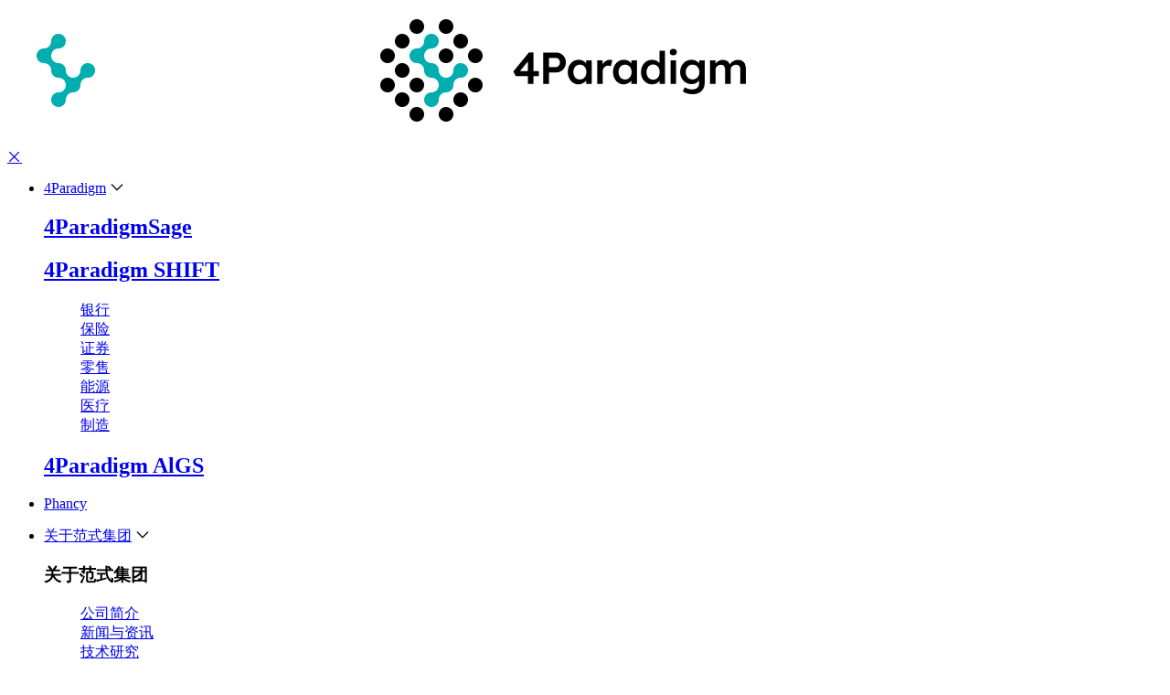

--- FILE ---
content_type: text/html
request_url: https://www.4paradigm.com/content/details_10_1721.html
body_size: 8506
content:
<!DOCTYPE html>
<html>
<head>
    <meta charset="utf-8">
<meta name="author" content="4paradigm">
<meta name="keywords" content="软硬一体技术" />
<meta name="description" content="第四范式与英特尔联合实验室经过多轮研发迭代，在全球率先推出基于英特尔全新Cascade Lake-AP的AI软硬一体技术。依托第四范式先知平台及其内置的Hyper Engine训练架构和下一代AutoML等核心技术，英特尔Cascade Lake-AP在超大规模数据建模场景中的全部潜能得以释放，展现出极致性能。以此为基础，第四范式与英特尔将加速战略合作升级，推出基于Cascade Lake-AP的全新AI软硬一体产品。" />
<meta name="renderer" content="webkit" />
<meta http-equiv="X-UA-Compatible" content="IE=edge,chrome=1" />
<meta content="width=device-width, initial-scale=1, maximum-scale=1, minimum-scale=1,user-scalable=no" name="viewport" />
<title>第四范第四范式率先发布英特尔Cascade Lake-AP软硬一体技术布英特尔Cascade Lake-AP软硬一体技术</title>
			<script type="text/javascript">if(window.top !== window.self){window.top.location = window.location;}function getClassID() {var cid="10";return cid;}function getInfoID(){var aid="1721";	return aid;}</script>
<script src="/js/hreflang.js?v=20240221134856"></script>
<link rel="alternate" hreflang="zh-cn" href="https://www.4paradigm.com/" />
<link rel="alternate" hreflang="en" href="https://en.4paradigm.com/" />
<link rel="shortcut icon" href="/images/favicon.ico" type="image/x-icon" />
<link rel="Bookmark" href="/images/favicon.ico" />
<meta name="apple-mobile-web-app-title" content="title" />
<link rel="apple-touch-icon" href="/images/favicon.ico" />
<link rel="apple-touch-icon-precomposed" href="/images/favicon.ico" />
<link rel="stylesheet" href="/css/common.css?v=20250401171920" type="text/css" media="screen" />
<link rel="stylesheet" href="/css/swiper.min.css?v=20240221134840" />
<link rel="stylesheet" href="/css/animate.min.css?v=20240221134840" />
<link rel="stylesheet" href="/css/kill-ie.css?v=20240221134840" />
<link rel="stylesheet" href="/css/jquery.mCustomScrollbar.css?v=20240221134840" />
<link rel="stylesheet" href="/css/style2025.css?v=20250702111021" />
<link rel="stylesheet" href="https://at.alicdn.com/t/font_2124774_j38jh1hysxh.css">
<!--[if lt IE 9]>
<script src="/js/html5.js?v=20240221134854"></script>
<script src="/js/respond.src.js?v=20240221134855"></script>
<![endif]-->
<script>
    var _hmt = _hmt || [];
    (function() {
        var hm = document.createElement("script");
        hm.src = "https://hm.baidu.com/hm.js?ddfa85b1498ec6771b277b88a9957a64";
        var s = document.getElementsByTagName("script")[0];
        s.parentNode.insertBefore(hm, s);
    })();
</script>
<script>
    var _hmt = _hmt || [];
    (function() {
        var hm = document.createElement("script");
        hm.src = "https://hm.baidu.com/hm.js?ac7011ff49a68c402552fcce45048330";
        var s = document.getElementsByTagName("script")[0];
        s.parentNode.insertBefore(hm, s);
    })();
</script>
<!-- Global site tag (gtag.js) - Google Analytics -->
<script async src="https://www.googletagmanager.com/gtag/js?id=G-NZZR5PR3M8"></script>
<script>
    window.dataLayer = window.dataLayer || [];

    function gtag() {
        dataLayer.push(arguments);
    }
    gtag('js', new Date());

    gtag('config', 'G-NZZR5PR3M8');
    
</script>
<meta name="google-site-verification" content="h3oI9XK94ZjVicw26GKzRpeG5HbMYdbZn3Tr1kzrtqw" />
</head>
<body>
    <link
  rel="stylesheet"
  href="https://at.alicdn.com/t/font_2124774_t1svpqj5bif.css"
/>
<header class="header ser-cur">
  <div class="header-box fixed islogin">
    <div class="wap-w-box">
      <h1 class="logo">
        <a href="/index.html"><img src="/images/logo.png" /></a>
        <a href="/index.html" class="logo-w"
          ><img src="/images/logo-w.png"
        /></a>
      </h1>
    </div>
    <!-- wap-w-box--end -->
    <div class="nav_phone_btn">
      <a href="javascript:void(0);" class="a-m-c a-span"
        ><i></i><i></i><i></i
      ></a>
      <a href="javascript:void(0);" class="a-m-c a-em icon-close iconfont"></a>
    </div>
    <nav class="nav">
      <ul>
        <li class="sm-item">
          <p>
            <a href="https://www.4paradigm.com/index.html"> 4Paradigm</a>
            <span class="icon-arrow-down iconfont"></span>
            <span class="wap-icon"></span>
          </p>
          <!-- 新添加类 menu-child-new -->
          <div class="menu-child menu-child-new">
            <div class="menu-child-box">
              <h2>
                <a href="/product/4ParadigmSage.html"
                  > 4ParadigmSage</a
                >
              </h2>
              <div class="child-layout fixed">
                <dl>
                  <dt>
                    <h2>
                      <a href="https://www.4paradigm.com/special/zx.html"
                        > 4Paradigm SHIFT</a
                      >
                    </h2>
                  </dt>
                   <dd>
       
            <a href="/industry/banking.html" rel="nofollow">银行</a>
       
    </dd><dd>
       
            <a href="/industry/insurance.html" rel="nofollow">保险</a>
       
    </dd><dd>
       
            <a href="/industry/stock.html" rel="nofollow">证券</a>
       
    </dd><dd>
       
            <a href="/industry/retail.html" rel="nofollow">零售</a>
       
    </dd><dd>
       
            <a href="/industry/energy.html" rel="nofollow">能源</a>
       
    </dd><dd>
       
            <a href="/industry/healthcare.html" rel="nofollow">医疗</a>
       
    </dd><dd>
       
            <a href="/industry/manufacturing.html" rel="nofollow">制造</a>
       
    </dd>                </dl>
              </div>
              <h2>
                <a href="/product/SageGPT.html"
                  > 4Paradigm AlGS</a
                >
              </h2>
            </div>
          </div>
        </li>
        <li class="sm-item">
          <p>
            <a href="https://www.phancy.mobi" target="_blank">Phancy</a>
          </p>
        </li>

        <li class="sm-item">
          <p>
            <a href="/about/index.html"
              > 关于范式集团</a
            >
            <span class="icon-arrow-down iconfont"></span>
            <span class="wap-icon"></span>
          </p>
          <div class="menu-child">
            <h3> 关于范式集团</h3>
            <div class="child-layout fixed">
              <dl> <dd>
       
            <a href="/about/index.html" rel="nofollow">公司简介</a>
       
    </dd><dd>
       
            <a href="/about/news.html" rel="nofollow">新闻与资讯</a>
       
    </dd><dd>
       
            <a href="/about/research.html" rel="nofollow">技术研究</a>
       
    </dd><dd>
       
            <a href="/about/hr.html" rel="nofollow">招贤纳士</a>
       
    </dd></dl>
              <dl> <dd>
       
            <a href="/about/contact.html" rel="nofollow">联系我们</a>
       
    </dd></dl>
            </div>
          </div>
        </li>
        <li class="sm-item">
          <p>
            <a href="http://ir.4paradigm.com/sc/index.html" target="_blank"
              >投资者关系</a
            >
          </p>
        </li>
      </ul>
      <div class="wap-tel">
        <a href="tel: 400-898-7788"
          >咨询热线： 400-898-7788</a
        >
      </div>
    </nav>
    <div class="nav-wap">
      <ul>
        <!--<li class="sm-item">
                    <p>
                        <a href="/product/4ParadigmSage.html"> 4ParadigmSage</a>
                    </p>
                </li>-->
        <li class="sm-item">
          <!-- <p>
                        <a href="javascript:void(0);"> 4Paradigm SHIFT</a>
                    </p> -->
          <p>
            <a href="javascript:void(0);"> 4Paradigm</a>
          </p>
          <div class="menu-child-wap notit">
            <!-- <h3> 4Paradigm SHIFT</h3> -->
            <h2>
              <a href="/product/4ParadigmSage.html"
                > 4ParadigmSage</a
              >
            </h2>
            <h2>
              <a href="/special/zx.html"
                > 4Paradigm SHIFT</a
              >
            </h2>
            <div class="child-layout fixed">
              <dl>
                <div class="child-thrid">
                   <dd>
       
            <a href="/industry/banking.html" rel="nofollow">银行</a>
       
    </dd><dd>
       
            <a href="/industry/insurance.html" rel="nofollow">保险</a>
       
    </dd><dd>
       
            <a href="/industry/stock.html" rel="nofollow">证券</a>
       
    </dd><dd>
       
            <a href="/industry/retail.html" rel="nofollow">零售</a>
       
    </dd>                   <dd>
       
            <a href="/industry/energy.html" rel="nofollow">能源</a>
       
    </dd><dd>
       
            <a href="/industry/healthcare.html" rel="nofollow">医疗</a>
       
    </dd><dd>
       
            <a href="/industry/manufacturing.html" rel="nofollow">制造</a>
       
    </dd>                </div>
              </dl>
            </div>
            <h2>
              <a href="/product/SageGPT.html"
                > 4Paradigm AlGS</a
              >
            </h2>
          </div>
        </li>
        <li class="sm-item">
          <p>
            <a href="https://www.phancy.mobi" target="_blank">Phancy</a>
          </p>
        </li>
        <!-- <li class="sm-item">
                    <p>
                        <a href="/product/SageGPT.html"> 4Paradigm AlGS</a>
                    </p>
                </li> -->
        <!--
    <li class="cur">
        <p>
            <a href="javascript:void(0);">  决策类AI</a>
        </p>
        <div class="menu-child-wap">
            <h3 class="hc-hide">  决策类AI</h3>
            <div class="child-layout fixed">
                 <div class="m-block">
                        <div class="sub-tit">战略转型产品与服务</div>
                        <dl>
                                                                 <dt><a href="/product/Northstar.html">第四范式北极星平台</a></dt>                                <div class="child-thrid">
                                                                     </div>                        </dl>
                    </div><div class="m-block">
                        <div class="sub-tit">AI应用开发平台</div>
                        <dl>
                             <dt><a href="http://apps.4paradigm.com/" target="_blank">第四范式企业智能应用市场</a></dt>
                                                                    <div class="child-thrid">
                                                                     </div>                                    <dt><a href="/product/studio.html">4Paradigm Sage Studio</a></dt>                                <div class="child-thrid">
                                                                     </div>                                    <dt><a href="/product/hypercycle.html">HyperCycle 人工智能机器学习平台</a></dt>                                <div class="child-thrid">
                                     <dd><a href="/product/hypercycle_ml.html">HyperCycle ML</a></dd><dd><a href="/product/hypercycle_cv.html">HyperCycle CV</a></dd><dd><a href="/product/hypercycle_ocr.html">HyperCycle OCR</a></dd><dd><a href="/product/sageaios.html">Sageaios</a></dd>                                </div>                                    <dt><a href="/product/knowledge_base.html">4Paradigm Sage Knowledge Base</a></dt>                                <div class="child-thrid">
                                                                     </div>                                    <dt><a href="/product/launchpad.html">4Paradigm Sage LaunchPad</a></dt>                                <div class="child-thrid">
                                                                     </div>                        </dl>
                    </div><div class="m-block">
                        <div class="sub-tit">AI业务应用</div>
                        <dl>
                                                                 <dt><a href="/product/cess.html">第四范式天枢-数智化流量运营平台</a></dt>                                <div class="child-thrid">
                                     <dd><a href="/product/intelligent_search.html">智能搜索</a></dd><dd><a href="/product/intelligent_recommendation.html">智能推荐</a></dd><dd><a href="/product/intelligent_push.html">智能推送</a></dd><dd><a href="/product/robot.html">对话机器人</a></dd><dd><a href="/product/data_platform.html">智能消费者数据平台</a></dd>                                </div>                                    <dt><a href="/product/archive_ai.html">4Paradigm Smart Archive 智能文档数字化</a></dt>                                <div class="child-thrid">
                                                                     </div>                                    <dt><a href="/product/Smart_Replenish.html">第四范式智能决策供应链智能补货</a></dt>                                <div class="child-thrid">
                                                                     </div>                                    <dt><a href="/product/All-round_Risk_Control.html">第四范式智能决策运营策略中台</a></dt>                                <div class="child-thrid">
                                                                     </div>                                    <dt><a href="/product/Marketing_Empowering.html">第四范式智能决策营销赋能中台</a></dt>                                <div class="child-thrid">
                                                                     </div>                                    <dt><a href="/product/Sales_Intelligent_Engine.html">第四范式智能决策销售赋能平台</a></dt>                                <div class="child-thrid">
                                                                     </div>                        </dl>
                    </div><div class="m-block">
                        <div class="sub-tit">算力产品</div>
                        <dl>
                                                                 <dt><a href="/product/SageOne.html">4Paradigm SageOne</a></dt>                                <div class="child-thrid">
                                     <dd><a href="/product/advanced.html">4Paradigm SageOne Advanced</a></dd><dd><a href="/product/pilotage.html">4Paradigm SageOne 领航</a></dd><dd><a href="/product/workstation.html">4Paradigm SageOne WorkStation</a></dd>                                </div>                        </dl>
                    </div>            </div>
        </div>
    </li>-->
        <!--<li class="sm-item">
        <p>
            <a href=" https://www.4paradigm.com/special/zx.html" target="_blank" class="noa"> 数字化转型</a>

        </p>
    </li>-->
        <!--
    <li class="sm-item">
        <p>
            <a href="javascript:;"> 服务与支持</a>
        </p>
        <div class="menu-child-wap">
            <div class="child-layout fixed">
                <dl>
                    <dt><a href="/service/index.html"> 服务与支持</a></dt>
                    <div class="child-thrid">  <dd>
       
            <a href="/service/consulting.html" rel="nofollow">咨询服务</a>
       
    </dd><dd>
       
            <a href="/service/deliver.html" rel="nofollow">建设服务</a>
       
    </dd><dd>
       
            <a href="/service/operation.html" rel="nofollow">运营服务</a>
       
    </dd><dd>
       
            <a href="/service/enable.html" rel="nofollow">赋能服务</a>
       
    </dd>                      </div>
                </dl>
                <dl>
                </dl>
            </div>
        </div>
    </li>-->
        <!--<li class="sm-item">
        <p>
            <a href="javascript:;"> 合作伙伴</a>
        </p>
        <div class="menu-child-wap">

            <div class="child-layout fixed">
                <dl>
                    <dt><a href="/partner/index.html"> 合作伙伴</a></dt>
                    <div class="child-thrid">

                        <dd><a class="hash" href="/partner/index.html#type"> 合作伙伴体系</a></dd>
                        <dd><a class="hash" href="/partner/index.html#type2"> 合作伙伴赋能</a></dd>
                    </div>
                </dl>
            </div>
        </div>
    </li>-->
        <li class="sm-item">
          <p>
            <a href="javascript:;"
              > 关于范式集团</a
            >
          </p>
          <div class="menu-child-wap notit">
            <div class="child-layout fixed">
              <dl>
                <div class="child-thrid">
                   <dd>
       
            <a href="/about/index.html" rel="nofollow">公司简介</a>
       
    </dd><dd>
       
            <a href="/about/news.html" rel="nofollow">新闻与资讯</a>
       
    </dd><dd>
       
            <a href="/about/research.html" rel="nofollow">技术研究</a>
       
    </dd><dd>
       
            <a href="/about/hr.html" rel="nofollow">招贤纳士</a>
       
    </dd>                   <dd>
       
            <a href="/about/contact.html" rel="nofollow">联系我们</a>
       
    </dd>                </div>
              </dl>
            </div>
          </div>
        </li>
        <li class="sm-item">
          <p>
            <a href="http://ir.4paradigm.com/sc/index.html" target="_blank"
              >投资者关系</a
            >
          </p>
        </li>
        <!-- <li class="sm-item">
                    <p>
                        <a href="javascript:;">语言</a>
                    </p>
                    <div class="menu-child-wap notit">

                        <div class="child-layout fixed">
                            <dl>
                                <div class="child-thrid">
                                    <dd><a href="https://www.4paradigm.com/">简体中文</a></dd>
                                    <dd><a target="_blank" href="https://en.4paradigm.com/">English</a></dd>
                                </div>
                            </dl>
                        </div>
                    </div>
                </li> -->
      </ul>
    </div>
    <div class="header-right fixed">
      <div class="wap-close-ser"><i class="icon-close iconfont"></i></div>
      <div class="header-tel">
        <div class="h-lang">
          <dl>
            <dt><a>中文</a><span class="icon-arrow-down iconfont"></span></dt>
            <dd>
              <a href="JavaScript:;">简体中文</a>
              <a target="_blank" href="https://en.4paradigm.com/">English</a>
            </dd>
          </dl>
        </div>
        <!--<i class="icontel">
                    <img src="/images/index-h-tel.svg">
                    <img class="h-img" src="/images/index-h-tel2.svg">
                </i>
                <span href="tel: 400-898-7788"> 400-898-7788</span>-->
      </div>
      <div class="h-user">
        <dl>
          <dt><a>未登录</a><span class="icon-arrow-down iconfont"></span></dt>
          <dt class="wapuser-icon"><i class="icon-yonghu iconfont"></i></dt>
          <dd style="display: none">
            <a href="/member/info.html" target="_blank">个人信息</a>
            <a href="/member/select.html" target="_blank">选择感兴趣的内容</a>
            <a href="/member/msg.html" target="_blank">意见反馈</a>
            <a class="signout" href="JavaScript:;">退出登录</a>
          </dd>
        </dl>
      </div>
      <div class="h-search-from">
        <input placeholder="搜索产品内容" id="formd_search_id" />
        <!-- s-btn 为移动端显示图片，s-btn-tru则为真正的表单提交按钮 -->
        <span class="s-btn"><i class="icon-search iconfont"></i></span>
        <button class="s-btn-true" id="btnSearch">
          <i class="icon-search iconfont"></i>
        </button>
      </div>
    </div>
  </div>
  <meta
    name="google-site-verification"
    content="h3oI9XK94ZjVicw26GKzRpeG5HbMYdbZn3Tr1kzrtqw"
  />
</header>

    <div class="banner-height"></div>
    <section class="main">
        <div class="main-box">
            <div class="study-activity-detail hastime">
                <div class='m-width-1520'>
                    <div class='inner-20'>
                        <div class="detail-blcok fixed">
                            <!--<div class="content-left">
                                <div class="left-tit">
                                    <h2>Overview</h2>
                                </div>
                            </div>-->
                            <div class="content-right">
                               <div class="detail-h-tit">第四范第四范式率先发布英特尔Cascade Lake-AP软硬一体技术布英特尔Cascade Lake-AP软硬一体技术</div>
                               <div class="sub-time"> 2019-04-18</div>
                               <div class="edit_con_original"><p>
	第四范式与英特尔联合实验室经过多轮研发迭代，<strong>在全球率先推出基于英特尔全新Cascade Lake-AP的AI软硬一体技术</strong>。依托<a href="https://www.4paradigm.com/product/studio.html" target="_blank">第四范式先知</a>平台及其内置的Hyper Engine训练架构和下一代<a href="https://www.4paradigm.com/product/hypercycle.html" target="_blank">AutoML</a>等核心技术，英特尔Cascade Lake-AP在超大规模数据建模场景中的全部潜能得以释放，展现出极致性能。以此为基础，第四范式与英特尔将加速战略合作升级，推出基于Cascade Lake-AP的全新AI软硬一体产品。
</p>
<p>
	<br />
</p>
<p>
	Cascade Lake-AP是英特尔近期发布的最高级别®至强®可扩展处理器，采用双芯片封装技术，最多可提供每插槽56物理核心112线程及12通道DDR4内存，内置全新AVX-512 VNNI指令集和CLX AP微架构IO总线，专为苛刻的人工智能（AI）、高性能计算（HPC）和基础架构即服务（IaaS）工作负载而设计。<strong>作为全球第一家与英特尔Cascade Lake-AP深入合作的AI企业，第四范式结合现实<a href="https://www.4paradigm.com/product/hypercycle.html" target="_blank">AI应用</a>场景的需求针对其众多特性进行软硬一体优化，通过先知平台能力提升机器学习算法对主频及多核心的利用率，优化支持全新AVX512指令集以及全新CLX AP微架构IO总线利用率等多方面效能</strong>，使得在超大规模机器学习训练场景中，基于第四范式先知平台软硬一体技术的Cascade Lake-AP处理器及平台每单位价格性能提升50%以上。
</p>
<p>
	<br />
</p>
<p>
	此外，第四范式在解决AI应用发展的算力瓶颈上提供更多软硬一体优化技术，通过机器算法训练加速专用计算芯片、消除AI分布式通讯节点间数据同步瓶颈的通讯系统、以及高性能缓存和压缩等先进技术的引入，进一步提升AI软硬一体技术的效率优势。
</p></div>                            </div>
                        </div>
                    </div>
                </div>
            </div>
            <div class="advertisement-grid">
				<div class='m-width-1520'>
					<div class='inner-20'>
						<div class="tit"><span>企业智能化转型，第四范式助您一臂之力</span></div>
						<div class="foot-copy">
						<a href="javascript:void(0);" class="b-btn org submitform" data-text="新闻与资讯_咨询售前顾问" data-url="">咨询售前顾问<i class="iconfont icon-arrow-right"></i></a>
                        
<!--<a href="javascript:void(0);" class="b-btn org submitform" data-text="咨询售前顾问" data-url="">咨询售前顾问<i class="iconfont icon-arrow-right"></i></a>-->
<a class="foot-tel" href="tel:400-898-7788">咨询热线：400-898-7788</a>
						</div>
					</div>
				</div>
			</div>
        </div>
    </section>
    <footer class="footer">
    <div class="footer-box">
        <div class="footer-bot-nav">
            <div class='m-width-1520'>
                <div class='inner-20'>
                    <div class="foot-nav">
                        <ul class="fixed">
                            <li>
                                <h3>
                                    <em>
                                        <a href="https://www.4paradigm.com/" class="noa">4Paradigm </a>
                                    </em>
                                    <span class="wap-icon"></span>
                                </h3>
                                <dl>
                                    <dd><a href="/product/4ParadigmSage.html" rel="nofollow"> 4ParadigmSage</a></dd>
                                    <dd><a href="/special/zx.html" rel="nofollow"> 4Paradigm SHIFT</a></dd>
                                    <dd><a href="/product/SageGPT.html" rel="nofollow"> 4Paradigm AlGS</a></dd>
                                </dl>
                            </li>
                            <li>
                                <h3>
                                    <em>
                                        <a href="https://www.phancy.mobi/" target="_blank" class="noa">Phancy</a>
                                    </em>
                                    <span class="wap-icon"></span>
                                </h3>
                            </li>

                            <li>
                                <h3>
                                    <em>
                                        <a href="/about/index.html" class="noa"> 关于范式集团</a>
                                    </em>
                                    <span class="wap-icon"></span>
                                </h3>
                                <dl>
                                     <dd>
       
            <a href="/about/index.html" rel="nofollow">公司简介</a>
       
    </dd><dd>
       
            <a href="/about/news.html" rel="nofollow">新闻与资讯</a>
       
    </dd><dd>
       
            <a href="/about/research.html" rel="nofollow">技术研究</a>
       
    </dd><dd>
       
            <a href="/about/hr.html" rel="nofollow">招贤纳士</a>
       
    </dd><dd>
       
            <a href="/about/contact.html" rel="nofollow">联系我们</a>
       
    </dd>                                </dl>
                            </li>
                            <li>
                                <h3>
                                    <em>
                                        <a href="http://ir.4paradigm.com/sc/index.html" target="_blank" class="noa">投资者关系</a>
                                    </em>
                                    <span class="wap-icon"></span>
                                </h3>
                            </li>
                        </ul>
                    </div>
                </div>
                <!-- inner-20 -->
            </div>
            <!-- 1520 -->
        </div>
        <!-- bot -->
        <div class="footer-tel-layout">
            <div class='m-width-1520'>
                <div class='inner-20'>
                    <h3> 联系我们</h3>
                    <ul class="fixed">
                         <li><label>商务合作与售后：</label><a href="mailto:business@4paradigm.com ">business@4paradigm.com </a></li><li><label>市场公关：</label><a href="mailto:pr_co@4paradigm.com">pr_co@4paradigm.com</a></li><li><label>投资者关系：</label><a href="mailto:ir@4paradigm.com">ir@4paradigm.com</a></li>                        <div class="f-right-share">
                            <div class="share-item">
                                <i class="iconfont icon-weixin"></i>
                                <div class="h-text">
                                    <img src=" /images/f-code.png" class="ratio-img" data-ratio="1" />
                                </div>
                            </div>
                            <div class="share-item"><a rel="nofollow" href="https://www.linkedin.com/company/4paradigm/"><i class="iconfont icon-weibiaoti504 icon-ins"></i></a></div>
                        </div>
                    </ul>


                </div>
                <!-- inner-20 -->
            </div>
            <!-- 1520 -->
        </div>
        <div class="footer-copty">
            <div class='m-width-1520'>
                <div class='inner-20'>
                    <div class="f-logo"><img src="/images/f-logo-about.png" class="ratio-img" height="53" /></div>
                    <p>
                         <a href="/other/agreement.html">用户协议</a>
                         <a href="/other/privacy.html">隐私条款</a>
                        <span>第四范式官网 ｜版权所有 © 2014—2025 第四范式（北京）技术有限公司 保留所有权利</span>
                        <a rel="nofollow" href="https://beian.miit.gov.cn/" target="_blank">京ICP备16062885号-1</a> <i class="line"></i>
                        <a>京公网安备11010802024074 号</a>
                    </p>
                </div>
                <!-- inner-20 -->
            </div>
            <!-- 1520 -->
        </div>

    </div>

</footer>
<!--[if lte IE 8]>
<div class="（⊙.⊙）" id="kill-ie">
    <div class="（//▽//）"></div>
    <div class="o_O">
        <a class="ฅ’ω’ฅ" href="javascript:/*ฅ’ω’ฅ*/;" onclick="document.getElementById('kill-ie').parentNode.removeChild(document.getElementById('kill-ie'))"></a>
        <div class="๑乛◡乛๑">您当前的浏览器版本太低，存在安全隐患，建议您升级浏览器</div>
        <div class="(*^__^*)">
            <a class="^O^" data-rel="chrome" href="https://www.google.cn/intl/zh-CN/chrome/browser/desktop/" target="_blank" title="Download chrome">
            </a>
            <a class="^O^" data-rel="firefox" href="https://www.mozilla.org/zh-CN/firefox/new/" target="_blank" title="Download firefox">
            </a>
        </div>
    </div>
</div>
<![endif]-->
<!-- 视频弹窗 -->
<div class="videolist_appbox">
    <div class="video_t"></div>
    <div class="mask"></div>
    <div class="video_close"><img src="/images/about_dot18.png"></div>
</div>
<!-- 视频弹窗 -->
<!--右侧浮动窗口 -->
<div class="right-fix">
    <div class="rf-pop">
        <div class="rp-inner">
            <a class="close-btn  icon-close iconfont"><i></a>  <dl>
                <dd>
                <a href="tel:400-898-7788" style="background-image: url(/images/rf-pop-icon-01.png);">
                    <div class="t">售前咨询电话</div>
                    <span>400-898-7788</span>
                </a>
                </dd>
                <dd>
                <a href="mailto:business@4paradigm.com" style="background-image: url(/images/rf-pop-icon-02.png);">
                    <div class="t">商务在线咨询</div>
                    <span>business@4paradigm.com</span>
                </a>
                </dd>
                <dd class="tallk-bt">
                <a href="javascript:void(0);" style="background-image: url(/images/rf-pop-icon-03.png);">
                    <div class="t">在线聊天</div>
                    <span>在线沟通需求</span>
                </a>
                </dd>
            </dl>
        </div>
    </div>
    <ul class="h-hover">
        <li><a href="javascript:;"><i><img src="/images/chat.png" /></i><span>联系我们</span></a></li>
    </ul>
</div>
<!--右侧浮动窗口 -->
<a href="javascript:;" id="toTop"></a>
<script type="text/javascript" src="/js/jquery.min.js?v=20240221134854"></script>
<script type="text/javascript" src="/js/swiper.min.js?v=20240221134854"></script>
<script type="text/javascript" src="/js/ratio-img.js?v=20240221134855"></script>
<script type="text/javascript" src="/js/wow.min.js?v=20240221134854"></script>
<script type="text/javascript" src="/js/jquery.mCustomScrollbar.concat.min.js?v=20240221134855"></script>
<script type="text/javascript" src="/js/layer/layer.js?v=20240221134854"></script>
<script type="text/javascript" src="/js/layui/layui.js?v=20240221134855"></script>
<script type="text/javascript" src="/js/common.js?v=20240221134854"></script>
<script type="text/javascript" src="/js/index.js?v=20240221134855"></script>
<script src="/statics/js/aes.js?v=20240221134900"></script>
<script src="/statics/js/pad-zeropadding.js?v=20240221134901"></script>
<script src="/statics/js/encrypt.js?v=20240221134901"></script>
<script src="/statics/js/search.js?v=20240221134900"></script>
<script src="/statics/js/member.js?v=20240906224428"></script>
<script type="text/javascript" src="/statics/Ajax/Forms/Validate.js?v=20240221134900"></script>

<script type="text/javascript" src="https://bot.4paradigm.com/web/assets/ics-web-sdk-js.js"></script>
<script type="text/javascript">
    IcsWebSdkJs.init('https://bot.4paradigm.com/web/chat/27859/3c02f803-d559-421e-b4b4-2a7f5768e651');
</script>
<script>
    $(function() {
        $(document).on("click", ".tallk-bt", function() {
            $(".ics-dialog").show();
        });
    })
    //判断用户是否登录
    getIsLogin(function(){});
</script>
 <div class="sitemap" style="display:none;"><div class="site"> 
<a href='/'  class="home"  title="首页">首页</a>&gt;<a data-d='10'  href='/about/index.html' title=关于范式集团>关于范式集团</a>&gt;<a data-d='10'  href='/about/news.html' title=新闻与资讯>新闻与资讯</a>&gt;<span >正文</span></div></div>
</body>
</html>
<!-- /Template/default/category/about_active-detail3.html -->

--- FILE ---
content_type: text/css
request_url: https://at.alicdn.com/t/font_2124774_j38jh1hysxh.css
body_size: 2546
content:
@font-face {font-family: "iconfont";
  src: url('//at.alicdn.com/t/font_2124774_j38jh1hysxh.eot?t=1616304034387'); /* IE9 */
  src: url('//at.alicdn.com/t/font_2124774_j38jh1hysxh.eot?t=1616304034387#iefix') format('embedded-opentype'), /* IE6-IE8 */
  url('[data-uri]') format('woff2'),
  url('//at.alicdn.com/t/font_2124774_j38jh1hysxh.woff?t=1616304034387') format('woff'),
  url('//at.alicdn.com/t/font_2124774_j38jh1hysxh.ttf?t=1616304034387') format('truetype'), /* chrome, firefox, opera, Safari, Android, iOS 4.2+ */
  url('//at.alicdn.com/t/font_2124774_j38jh1hysxh.svg?t=1616304034387#iconfont') format('svg'); /* iOS 4.1- */
}

.iconfont {
  font-family: "iconfont" !important;
  font-size: 16px;
  font-style: normal;
  -webkit-font-smoothing: antialiased;
  -moz-osx-font-smoothing: grayscale;
}

.icon-jian-heise:before {
  content: "\e635";
}

.icon-jia-heise:before {
  content: "\e636";
}

.icon-weibiaoti504:before {
  content: "\e611";
}

.icon-weixin:before {
  content: "\e665";
}

.icon-duigou:before {
  content: "\e640";
}

.icon-subtraction-copy:before {
  content: "\eb12";
}

.icon-add:before {
  content: "\e620";
}

.icon-subtraction:before {
  content: "\e618";
}

.icon-tel:before {
  content: "\e613";
}

.icon-weibajiantouxia:before {
  content: "\e716";
}

.icon-bofang:before {
  content: "\e668";
}

.icon-close:before {
  content: "\e61a";
}

.icon-search:before {
  content: "\e602";
}

.icon-arrow-down:before {
  content: "\eb11";
}

.icon-arrow-right:before {
  content: "\e601";
}

.icon-arrow-right-copy:before {
  content: "\eb10";
}

.icon-wenti:before {
  content: "\e78d";
}

.icon-jiantou_yemian_xiangyou:before {
  content: "\eb0b";
}

.icon-jiantou_yemian_xiangzuo:before {
  content: "\eb0f";
}

.icon-gengduo:before {
  content: "\e7ac";
}

.icon-xihuan:before {
  content: "\e687";
}

.icon-shoucang:before {
  content: "\e61e";
}

.icon-zhifeiji:before {
  content: "\e6a0";
}

